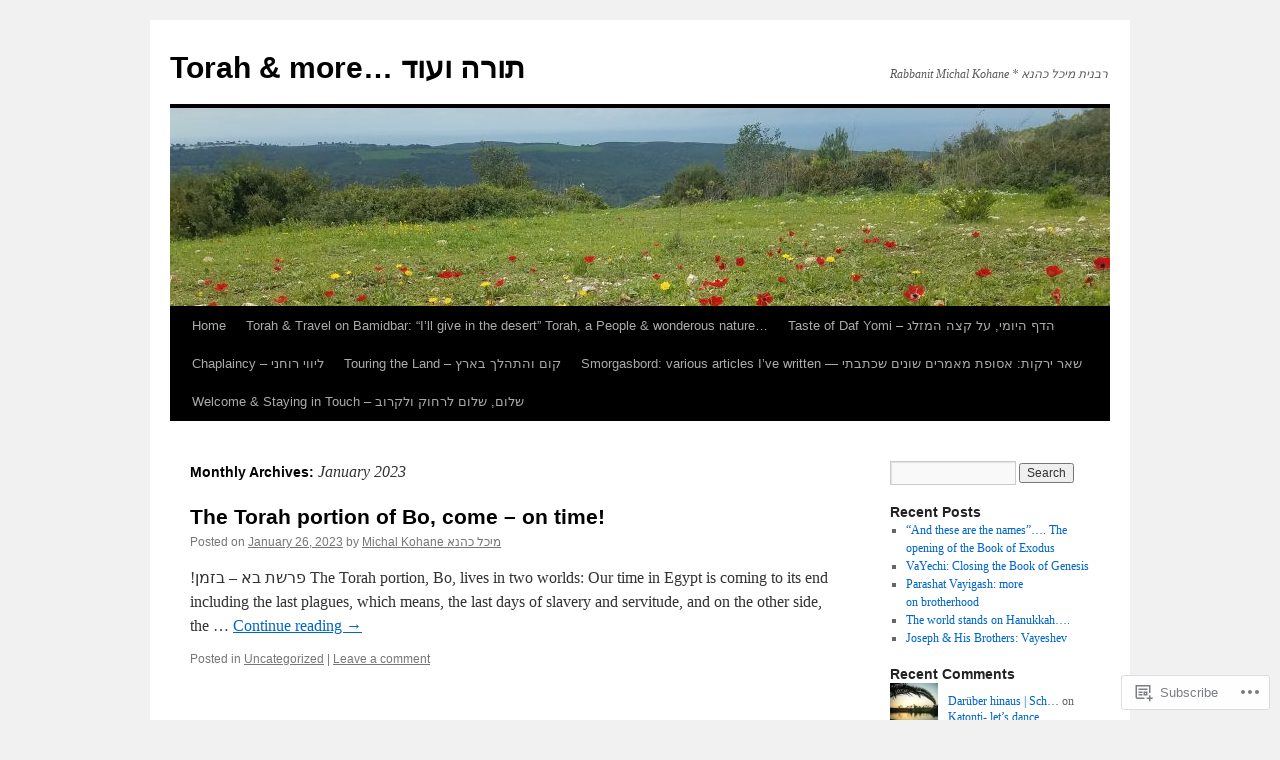

--- FILE ---
content_type: text/html; charset=UTF-8
request_url: https://miko284.com/2023/01/
body_size: 18258
content:
<!DOCTYPE html>
<html lang="en">
<head>
<meta charset="UTF-8" />
<title>
January | 2023 | Torah &amp; more&#8230; תורה ועוד</title>
<link rel="profile" href="https://gmpg.org/xfn/11" />
<link rel="stylesheet" type="text/css" media="all" href="https://s0.wp.com/wp-content/themes/pub/twentyten/style.css?m=1659017451i&amp;ver=20190507" />
<link rel="pingback" href="https://miko284.com/xmlrpc.php">
<meta name='robots' content='max-image-preview:large' />

<!-- Async WordPress.com Remote Login -->
<script id="wpcom_remote_login_js">
var wpcom_remote_login_extra_auth = '';
function wpcom_remote_login_remove_dom_node_id( element_id ) {
	var dom_node = document.getElementById( element_id );
	if ( dom_node ) { dom_node.parentNode.removeChild( dom_node ); }
}
function wpcom_remote_login_remove_dom_node_classes( class_name ) {
	var dom_nodes = document.querySelectorAll( '.' + class_name );
	for ( var i = 0; i < dom_nodes.length; i++ ) {
		dom_nodes[ i ].parentNode.removeChild( dom_nodes[ i ] );
	}
}
function wpcom_remote_login_final_cleanup() {
	wpcom_remote_login_remove_dom_node_classes( "wpcom_remote_login_msg" );
	wpcom_remote_login_remove_dom_node_id( "wpcom_remote_login_key" );
	wpcom_remote_login_remove_dom_node_id( "wpcom_remote_login_validate" );
	wpcom_remote_login_remove_dom_node_id( "wpcom_remote_login_js" );
	wpcom_remote_login_remove_dom_node_id( "wpcom_request_access_iframe" );
	wpcom_remote_login_remove_dom_node_id( "wpcom_request_access_styles" );
}

// Watch for messages back from the remote login
window.addEventListener( "message", function( e ) {
	if ( e.origin === "https://r-login.wordpress.com" ) {
		var data = {};
		try {
			data = JSON.parse( e.data );
		} catch( e ) {
			wpcom_remote_login_final_cleanup();
			return;
		}

		if ( data.msg === 'LOGIN' ) {
			// Clean up the login check iframe
			wpcom_remote_login_remove_dom_node_id( "wpcom_remote_login_key" );

			var id_regex = new RegExp( /^[0-9]+$/ );
			var token_regex = new RegExp( /^.*|.*|.*$/ );
			if (
				token_regex.test( data.token )
				&& id_regex.test( data.wpcomid )
			) {
				// We have everything we need to ask for a login
				var script = document.createElement( "script" );
				script.setAttribute( "id", "wpcom_remote_login_validate" );
				script.src = '/remote-login.php?wpcom_remote_login=validate'
					+ '&wpcomid=' + data.wpcomid
					+ '&token=' + encodeURIComponent( data.token )
					+ '&host=' + window.location.protocol
					+ '//' + window.location.hostname
					+ '&postid=3348'
					+ '&is_singular=';
				document.body.appendChild( script );
			}

			return;
		}

		// Safari ITP, not logged in, so redirect
		if ( data.msg === 'LOGIN-REDIRECT' ) {
			window.location = 'https://wordpress.com/log-in?redirect_to=' + window.location.href;
			return;
		}

		// Safari ITP, storage access failed, remove the request
		if ( data.msg === 'LOGIN-REMOVE' ) {
			var css_zap = 'html { -webkit-transition: margin-top 1s; transition: margin-top 1s; } /* 9001 */ html { margin-top: 0 !important; } * html body { margin-top: 0 !important; } @media screen and ( max-width: 782px ) { html { margin-top: 0 !important; } * html body { margin-top: 0 !important; } }';
			var style_zap = document.createElement( 'style' );
			style_zap.type = 'text/css';
			style_zap.appendChild( document.createTextNode( css_zap ) );
			document.body.appendChild( style_zap );

			var e = document.getElementById( 'wpcom_request_access_iframe' );
			e.parentNode.removeChild( e );

			document.cookie = 'wordpress_com_login_access=denied; path=/; max-age=31536000';

			return;
		}

		// Safari ITP
		if ( data.msg === 'REQUEST_ACCESS' ) {
			console.log( 'request access: safari' );

			// Check ITP iframe enable/disable knob
			if ( wpcom_remote_login_extra_auth !== 'safari_itp_iframe' ) {
				return;
			}

			// If we are in a "private window" there is no ITP.
			var private_window = false;
			try {
				var opendb = window.openDatabase( null, null, null, null );
			} catch( e ) {
				private_window = true;
			}

			if ( private_window ) {
				console.log( 'private window' );
				return;
			}

			var iframe = document.createElement( 'iframe' );
			iframe.id = 'wpcom_request_access_iframe';
			iframe.setAttribute( 'scrolling', 'no' );
			iframe.setAttribute( 'sandbox', 'allow-storage-access-by-user-activation allow-scripts allow-same-origin allow-top-navigation-by-user-activation' );
			iframe.src = 'https://r-login.wordpress.com/remote-login.php?wpcom_remote_login=request_access&origin=' + encodeURIComponent( data.origin ) + '&wpcomid=' + encodeURIComponent( data.wpcomid );

			var css = 'html { -webkit-transition: margin-top 1s; transition: margin-top 1s; } /* 9001 */ html { margin-top: 46px !important; } * html body { margin-top: 46px !important; } @media screen and ( max-width: 660px ) { html { margin-top: 71px !important; } * html body { margin-top: 71px !important; } #wpcom_request_access_iframe { display: block; height: 71px !important; } } #wpcom_request_access_iframe { border: 0px; height: 46px; position: fixed; top: 0; left: 0; width: 100%; min-width: 100%; z-index: 99999; background: #23282d; } ';

			var style = document.createElement( 'style' );
			style.type = 'text/css';
			style.id = 'wpcom_request_access_styles';
			style.appendChild( document.createTextNode( css ) );
			document.body.appendChild( style );

			document.body.appendChild( iframe );
		}

		if ( data.msg === 'DONE' ) {
			wpcom_remote_login_final_cleanup();
		}
	}
}, false );

// Inject the remote login iframe after the page has had a chance to load
// more critical resources
window.addEventListener( "DOMContentLoaded", function( e ) {
	var iframe = document.createElement( "iframe" );
	iframe.style.display = "none";
	iframe.setAttribute( "scrolling", "no" );
	iframe.setAttribute( "id", "wpcom_remote_login_key" );
	iframe.src = "https://r-login.wordpress.com/remote-login.php"
		+ "?wpcom_remote_login=key"
		+ "&origin=aHR0cHM6Ly9taWtvMjg0LmNvbQ%3D%3D"
		+ "&wpcomid=45079142"
		+ "&time=" + Math.floor( Date.now() / 1000 );
	document.body.appendChild( iframe );
}, false );
</script>
<link rel='dns-prefetch' href='//s0.wp.com' />
<link rel="alternate" type="application/rss+xml" title="Torah &amp; more... תורה ועוד &raquo; Feed" href="https://miko284.com/feed/" />
<link rel="alternate" type="application/rss+xml" title="Torah &amp; more... תורה ועוד &raquo; Comments Feed" href="https://miko284.com/comments/feed/" />
	<script type="text/javascript">
		/* <![CDATA[ */
		function addLoadEvent(func) {
			var oldonload = window.onload;
			if (typeof window.onload != 'function') {
				window.onload = func;
			} else {
				window.onload = function () {
					oldonload();
					func();
				}
			}
		}
		/* ]]> */
	</script>
	<style id='wp-emoji-styles-inline-css'>

	img.wp-smiley, img.emoji {
		display: inline !important;
		border: none !important;
		box-shadow: none !important;
		height: 1em !important;
		width: 1em !important;
		margin: 0 0.07em !important;
		vertical-align: -0.1em !important;
		background: none !important;
		padding: 0 !important;
	}
/*# sourceURL=wp-emoji-styles-inline-css */
</style>
<link crossorigin='anonymous' rel='stylesheet' id='all-css-2-1' href='/wp-content/plugins/gutenberg-core/v22.2.0/build/styles/block-library/style.css?m=1764855221i&cssminify=yes' type='text/css' media='all' />
<style id='wp-block-library-inline-css'>
.has-text-align-justify {
	text-align:justify;
}
.has-text-align-justify{text-align:justify;}

/*# sourceURL=wp-block-library-inline-css */
</style><style id='wp-block-paragraph-inline-css'>
.is-small-text{font-size:.875em}.is-regular-text{font-size:1em}.is-large-text{font-size:2.25em}.is-larger-text{font-size:3em}.has-drop-cap:not(:focus):first-letter{float:left;font-size:8.4em;font-style:normal;font-weight:100;line-height:.68;margin:.05em .1em 0 0;text-transform:uppercase}body.rtl .has-drop-cap:not(:focus):first-letter{float:none;margin-left:.1em}p.has-drop-cap.has-background{overflow:hidden}:root :where(p.has-background){padding:1.25em 2.375em}:where(p.has-text-color:not(.has-link-color)) a{color:inherit}p.has-text-align-left[style*="writing-mode:vertical-lr"],p.has-text-align-right[style*="writing-mode:vertical-rl"]{rotate:180deg}
/*# sourceURL=/wp-content/plugins/gutenberg-core/v22.2.0/build/styles/block-library/paragraph/style.css */
</style>
<style id='wp-block-table-inline-css'>
.wp-block-table{overflow-x:auto}.wp-block-table table{border-collapse:collapse;width:100%}.wp-block-table thead{border-bottom:3px solid}.wp-block-table tfoot{border-top:3px solid}.wp-block-table td,.wp-block-table th{border:1px solid;padding:.5em}.wp-block-table .has-fixed-layout{table-layout:fixed;width:100%}.wp-block-table .has-fixed-layout td,.wp-block-table .has-fixed-layout th{word-break:break-word}.wp-block-table.aligncenter,.wp-block-table.alignleft,.wp-block-table.alignright{display:table;width:auto}.wp-block-table.aligncenter td,.wp-block-table.aligncenter th,.wp-block-table.alignleft td,.wp-block-table.alignleft th,.wp-block-table.alignright td,.wp-block-table.alignright th{word-break:break-word}.wp-block-table .has-subtle-light-gray-background-color{background-color:#f3f4f5}.wp-block-table .has-subtle-pale-green-background-color{background-color:#e9fbe5}.wp-block-table .has-subtle-pale-blue-background-color{background-color:#e7f5fe}.wp-block-table .has-subtle-pale-pink-background-color{background-color:#fcf0ef}.wp-block-table.is-style-stripes{background-color:initial;border-collapse:inherit;border-spacing:0}.wp-block-table.is-style-stripes tbody tr:nth-child(odd){background-color:#f0f0f0}.wp-block-table.is-style-stripes.has-subtle-light-gray-background-color tbody tr:nth-child(odd){background-color:#f3f4f5}.wp-block-table.is-style-stripes.has-subtle-pale-green-background-color tbody tr:nth-child(odd){background-color:#e9fbe5}.wp-block-table.is-style-stripes.has-subtle-pale-blue-background-color tbody tr:nth-child(odd){background-color:#e7f5fe}.wp-block-table.is-style-stripes.has-subtle-pale-pink-background-color tbody tr:nth-child(odd){background-color:#fcf0ef}.wp-block-table.is-style-stripes td,.wp-block-table.is-style-stripes th{border-color:#0000}.wp-block-table.is-style-stripes{border-bottom:1px solid #f0f0f0}.wp-block-table .has-border-color td,.wp-block-table .has-border-color th,.wp-block-table .has-border-color tr,.wp-block-table .has-border-color>*{border-color:inherit}.wp-block-table table[style*=border-top-color] tr:first-child,.wp-block-table table[style*=border-top-color] tr:first-child td,.wp-block-table table[style*=border-top-color] tr:first-child th,.wp-block-table table[style*=border-top-color]>*,.wp-block-table table[style*=border-top-color]>* td,.wp-block-table table[style*=border-top-color]>* th{border-top-color:inherit}.wp-block-table table[style*=border-top-color] tr:not(:first-child){border-top-color:initial}.wp-block-table table[style*=border-right-color] td:last-child,.wp-block-table table[style*=border-right-color] th,.wp-block-table table[style*=border-right-color] tr,.wp-block-table table[style*=border-right-color]>*{border-right-color:inherit}.wp-block-table table[style*=border-bottom-color] tr:last-child,.wp-block-table table[style*=border-bottom-color] tr:last-child td,.wp-block-table table[style*=border-bottom-color] tr:last-child th,.wp-block-table table[style*=border-bottom-color]>*,.wp-block-table table[style*=border-bottom-color]>* td,.wp-block-table table[style*=border-bottom-color]>* th{border-bottom-color:inherit}.wp-block-table table[style*=border-bottom-color] tr:not(:last-child){border-bottom-color:initial}.wp-block-table table[style*=border-left-color] td:first-child,.wp-block-table table[style*=border-left-color] th,.wp-block-table table[style*=border-left-color] tr,.wp-block-table table[style*=border-left-color]>*{border-left-color:inherit}.wp-block-table table[style*=border-style] td,.wp-block-table table[style*=border-style] th,.wp-block-table table[style*=border-style] tr,.wp-block-table table[style*=border-style]>*{border-style:inherit}.wp-block-table table[style*=border-width] td,.wp-block-table table[style*=border-width] th,.wp-block-table table[style*=border-width] tr,.wp-block-table table[style*=border-width]>*{border-style:inherit;border-width:inherit}
/*# sourceURL=/wp-content/plugins/gutenberg-core/v22.2.0/build/styles/block-library/table/style.css */
</style>
<style id='wp-block-table-theme-inline-css'>
.wp-block-table{margin:0 0 1em}.wp-block-table td,.wp-block-table th{word-break:normal}.wp-block-table :where(figcaption){color:#555;font-size:13px;text-align:center}.is-dark-theme .wp-block-table :where(figcaption){color:#ffffffa6}
/*# sourceURL=/wp-content/plugins/gutenberg-core/v22.2.0/build/styles/block-library/table/theme.css */
</style>
<style id='global-styles-inline-css'>
:root{--wp--preset--aspect-ratio--square: 1;--wp--preset--aspect-ratio--4-3: 4/3;--wp--preset--aspect-ratio--3-4: 3/4;--wp--preset--aspect-ratio--3-2: 3/2;--wp--preset--aspect-ratio--2-3: 2/3;--wp--preset--aspect-ratio--16-9: 16/9;--wp--preset--aspect-ratio--9-16: 9/16;--wp--preset--color--black: #000;--wp--preset--color--cyan-bluish-gray: #abb8c3;--wp--preset--color--white: #fff;--wp--preset--color--pale-pink: #f78da7;--wp--preset--color--vivid-red: #cf2e2e;--wp--preset--color--luminous-vivid-orange: #ff6900;--wp--preset--color--luminous-vivid-amber: #fcb900;--wp--preset--color--light-green-cyan: #7bdcb5;--wp--preset--color--vivid-green-cyan: #00d084;--wp--preset--color--pale-cyan-blue: #8ed1fc;--wp--preset--color--vivid-cyan-blue: #0693e3;--wp--preset--color--vivid-purple: #9b51e0;--wp--preset--color--blue: #0066cc;--wp--preset--color--medium-gray: #666;--wp--preset--color--light-gray: #f1f1f1;--wp--preset--gradient--vivid-cyan-blue-to-vivid-purple: linear-gradient(135deg,rgb(6,147,227) 0%,rgb(155,81,224) 100%);--wp--preset--gradient--light-green-cyan-to-vivid-green-cyan: linear-gradient(135deg,rgb(122,220,180) 0%,rgb(0,208,130) 100%);--wp--preset--gradient--luminous-vivid-amber-to-luminous-vivid-orange: linear-gradient(135deg,rgb(252,185,0) 0%,rgb(255,105,0) 100%);--wp--preset--gradient--luminous-vivid-orange-to-vivid-red: linear-gradient(135deg,rgb(255,105,0) 0%,rgb(207,46,46) 100%);--wp--preset--gradient--very-light-gray-to-cyan-bluish-gray: linear-gradient(135deg,rgb(238,238,238) 0%,rgb(169,184,195) 100%);--wp--preset--gradient--cool-to-warm-spectrum: linear-gradient(135deg,rgb(74,234,220) 0%,rgb(151,120,209) 20%,rgb(207,42,186) 40%,rgb(238,44,130) 60%,rgb(251,105,98) 80%,rgb(254,248,76) 100%);--wp--preset--gradient--blush-light-purple: linear-gradient(135deg,rgb(255,206,236) 0%,rgb(152,150,240) 100%);--wp--preset--gradient--blush-bordeaux: linear-gradient(135deg,rgb(254,205,165) 0%,rgb(254,45,45) 50%,rgb(107,0,62) 100%);--wp--preset--gradient--luminous-dusk: linear-gradient(135deg,rgb(255,203,112) 0%,rgb(199,81,192) 50%,rgb(65,88,208) 100%);--wp--preset--gradient--pale-ocean: linear-gradient(135deg,rgb(255,245,203) 0%,rgb(182,227,212) 50%,rgb(51,167,181) 100%);--wp--preset--gradient--electric-grass: linear-gradient(135deg,rgb(202,248,128) 0%,rgb(113,206,126) 100%);--wp--preset--gradient--midnight: linear-gradient(135deg,rgb(2,3,129) 0%,rgb(40,116,252) 100%);--wp--preset--font-size--small: 13px;--wp--preset--font-size--medium: 20px;--wp--preset--font-size--large: 36px;--wp--preset--font-size--x-large: 42px;--wp--preset--font-family--albert-sans: 'Albert Sans', sans-serif;--wp--preset--font-family--alegreya: Alegreya, serif;--wp--preset--font-family--arvo: Arvo, serif;--wp--preset--font-family--bodoni-moda: 'Bodoni Moda', serif;--wp--preset--font-family--bricolage-grotesque: 'Bricolage Grotesque', sans-serif;--wp--preset--font-family--cabin: Cabin, sans-serif;--wp--preset--font-family--chivo: Chivo, sans-serif;--wp--preset--font-family--commissioner: Commissioner, sans-serif;--wp--preset--font-family--cormorant: Cormorant, serif;--wp--preset--font-family--courier-prime: 'Courier Prime', monospace;--wp--preset--font-family--crimson-pro: 'Crimson Pro', serif;--wp--preset--font-family--dm-mono: 'DM Mono', monospace;--wp--preset--font-family--dm-sans: 'DM Sans', sans-serif;--wp--preset--font-family--dm-serif-display: 'DM Serif Display', serif;--wp--preset--font-family--domine: Domine, serif;--wp--preset--font-family--eb-garamond: 'EB Garamond', serif;--wp--preset--font-family--epilogue: Epilogue, sans-serif;--wp--preset--font-family--fahkwang: Fahkwang, sans-serif;--wp--preset--font-family--figtree: Figtree, sans-serif;--wp--preset--font-family--fira-sans: 'Fira Sans', sans-serif;--wp--preset--font-family--fjalla-one: 'Fjalla One', sans-serif;--wp--preset--font-family--fraunces: Fraunces, serif;--wp--preset--font-family--gabarito: Gabarito, system-ui;--wp--preset--font-family--ibm-plex-mono: 'IBM Plex Mono', monospace;--wp--preset--font-family--ibm-plex-sans: 'IBM Plex Sans', sans-serif;--wp--preset--font-family--ibarra-real-nova: 'Ibarra Real Nova', serif;--wp--preset--font-family--instrument-serif: 'Instrument Serif', serif;--wp--preset--font-family--inter: Inter, sans-serif;--wp--preset--font-family--josefin-sans: 'Josefin Sans', sans-serif;--wp--preset--font-family--jost: Jost, sans-serif;--wp--preset--font-family--libre-baskerville: 'Libre Baskerville', serif;--wp--preset--font-family--libre-franklin: 'Libre Franklin', sans-serif;--wp--preset--font-family--literata: Literata, serif;--wp--preset--font-family--lora: Lora, serif;--wp--preset--font-family--merriweather: Merriweather, serif;--wp--preset--font-family--montserrat: Montserrat, sans-serif;--wp--preset--font-family--newsreader: Newsreader, serif;--wp--preset--font-family--noto-sans-mono: 'Noto Sans Mono', sans-serif;--wp--preset--font-family--nunito: Nunito, sans-serif;--wp--preset--font-family--open-sans: 'Open Sans', sans-serif;--wp--preset--font-family--overpass: Overpass, sans-serif;--wp--preset--font-family--pt-serif: 'PT Serif', serif;--wp--preset--font-family--petrona: Petrona, serif;--wp--preset--font-family--piazzolla: Piazzolla, serif;--wp--preset--font-family--playfair-display: 'Playfair Display', serif;--wp--preset--font-family--plus-jakarta-sans: 'Plus Jakarta Sans', sans-serif;--wp--preset--font-family--poppins: Poppins, sans-serif;--wp--preset--font-family--raleway: Raleway, sans-serif;--wp--preset--font-family--roboto: Roboto, sans-serif;--wp--preset--font-family--roboto-slab: 'Roboto Slab', serif;--wp--preset--font-family--rubik: Rubik, sans-serif;--wp--preset--font-family--rufina: Rufina, serif;--wp--preset--font-family--sora: Sora, sans-serif;--wp--preset--font-family--source-sans-3: 'Source Sans 3', sans-serif;--wp--preset--font-family--source-serif-4: 'Source Serif 4', serif;--wp--preset--font-family--space-mono: 'Space Mono', monospace;--wp--preset--font-family--syne: Syne, sans-serif;--wp--preset--font-family--texturina: Texturina, serif;--wp--preset--font-family--urbanist: Urbanist, sans-serif;--wp--preset--font-family--work-sans: 'Work Sans', sans-serif;--wp--preset--spacing--20: 0.44rem;--wp--preset--spacing--30: 0.67rem;--wp--preset--spacing--40: 1rem;--wp--preset--spacing--50: 1.5rem;--wp--preset--spacing--60: 2.25rem;--wp--preset--spacing--70: 3.38rem;--wp--preset--spacing--80: 5.06rem;--wp--preset--shadow--natural: 6px 6px 9px rgba(0, 0, 0, 0.2);--wp--preset--shadow--deep: 12px 12px 50px rgba(0, 0, 0, 0.4);--wp--preset--shadow--sharp: 6px 6px 0px rgba(0, 0, 0, 0.2);--wp--preset--shadow--outlined: 6px 6px 0px -3px rgb(255, 255, 255), 6px 6px rgb(0, 0, 0);--wp--preset--shadow--crisp: 6px 6px 0px rgb(0, 0, 0);}:where(.is-layout-flex){gap: 0.5em;}:where(.is-layout-grid){gap: 0.5em;}body .is-layout-flex{display: flex;}.is-layout-flex{flex-wrap: wrap;align-items: center;}.is-layout-flex > :is(*, div){margin: 0;}body .is-layout-grid{display: grid;}.is-layout-grid > :is(*, div){margin: 0;}:where(.wp-block-columns.is-layout-flex){gap: 2em;}:where(.wp-block-columns.is-layout-grid){gap: 2em;}:where(.wp-block-post-template.is-layout-flex){gap: 1.25em;}:where(.wp-block-post-template.is-layout-grid){gap: 1.25em;}.has-black-color{color: var(--wp--preset--color--black) !important;}.has-cyan-bluish-gray-color{color: var(--wp--preset--color--cyan-bluish-gray) !important;}.has-white-color{color: var(--wp--preset--color--white) !important;}.has-pale-pink-color{color: var(--wp--preset--color--pale-pink) !important;}.has-vivid-red-color{color: var(--wp--preset--color--vivid-red) !important;}.has-luminous-vivid-orange-color{color: var(--wp--preset--color--luminous-vivid-orange) !important;}.has-luminous-vivid-amber-color{color: var(--wp--preset--color--luminous-vivid-amber) !important;}.has-light-green-cyan-color{color: var(--wp--preset--color--light-green-cyan) !important;}.has-vivid-green-cyan-color{color: var(--wp--preset--color--vivid-green-cyan) !important;}.has-pale-cyan-blue-color{color: var(--wp--preset--color--pale-cyan-blue) !important;}.has-vivid-cyan-blue-color{color: var(--wp--preset--color--vivid-cyan-blue) !important;}.has-vivid-purple-color{color: var(--wp--preset--color--vivid-purple) !important;}.has-black-background-color{background-color: var(--wp--preset--color--black) !important;}.has-cyan-bluish-gray-background-color{background-color: var(--wp--preset--color--cyan-bluish-gray) !important;}.has-white-background-color{background-color: var(--wp--preset--color--white) !important;}.has-pale-pink-background-color{background-color: var(--wp--preset--color--pale-pink) !important;}.has-vivid-red-background-color{background-color: var(--wp--preset--color--vivid-red) !important;}.has-luminous-vivid-orange-background-color{background-color: var(--wp--preset--color--luminous-vivid-orange) !important;}.has-luminous-vivid-amber-background-color{background-color: var(--wp--preset--color--luminous-vivid-amber) !important;}.has-light-green-cyan-background-color{background-color: var(--wp--preset--color--light-green-cyan) !important;}.has-vivid-green-cyan-background-color{background-color: var(--wp--preset--color--vivid-green-cyan) !important;}.has-pale-cyan-blue-background-color{background-color: var(--wp--preset--color--pale-cyan-blue) !important;}.has-vivid-cyan-blue-background-color{background-color: var(--wp--preset--color--vivid-cyan-blue) !important;}.has-vivid-purple-background-color{background-color: var(--wp--preset--color--vivid-purple) !important;}.has-black-border-color{border-color: var(--wp--preset--color--black) !important;}.has-cyan-bluish-gray-border-color{border-color: var(--wp--preset--color--cyan-bluish-gray) !important;}.has-white-border-color{border-color: var(--wp--preset--color--white) !important;}.has-pale-pink-border-color{border-color: var(--wp--preset--color--pale-pink) !important;}.has-vivid-red-border-color{border-color: var(--wp--preset--color--vivid-red) !important;}.has-luminous-vivid-orange-border-color{border-color: var(--wp--preset--color--luminous-vivid-orange) !important;}.has-luminous-vivid-amber-border-color{border-color: var(--wp--preset--color--luminous-vivid-amber) !important;}.has-light-green-cyan-border-color{border-color: var(--wp--preset--color--light-green-cyan) !important;}.has-vivid-green-cyan-border-color{border-color: var(--wp--preset--color--vivid-green-cyan) !important;}.has-pale-cyan-blue-border-color{border-color: var(--wp--preset--color--pale-cyan-blue) !important;}.has-vivid-cyan-blue-border-color{border-color: var(--wp--preset--color--vivid-cyan-blue) !important;}.has-vivid-purple-border-color{border-color: var(--wp--preset--color--vivid-purple) !important;}.has-vivid-cyan-blue-to-vivid-purple-gradient-background{background: var(--wp--preset--gradient--vivid-cyan-blue-to-vivid-purple) !important;}.has-light-green-cyan-to-vivid-green-cyan-gradient-background{background: var(--wp--preset--gradient--light-green-cyan-to-vivid-green-cyan) !important;}.has-luminous-vivid-amber-to-luminous-vivid-orange-gradient-background{background: var(--wp--preset--gradient--luminous-vivid-amber-to-luminous-vivid-orange) !important;}.has-luminous-vivid-orange-to-vivid-red-gradient-background{background: var(--wp--preset--gradient--luminous-vivid-orange-to-vivid-red) !important;}.has-very-light-gray-to-cyan-bluish-gray-gradient-background{background: var(--wp--preset--gradient--very-light-gray-to-cyan-bluish-gray) !important;}.has-cool-to-warm-spectrum-gradient-background{background: var(--wp--preset--gradient--cool-to-warm-spectrum) !important;}.has-blush-light-purple-gradient-background{background: var(--wp--preset--gradient--blush-light-purple) !important;}.has-blush-bordeaux-gradient-background{background: var(--wp--preset--gradient--blush-bordeaux) !important;}.has-luminous-dusk-gradient-background{background: var(--wp--preset--gradient--luminous-dusk) !important;}.has-pale-ocean-gradient-background{background: var(--wp--preset--gradient--pale-ocean) !important;}.has-electric-grass-gradient-background{background: var(--wp--preset--gradient--electric-grass) !important;}.has-midnight-gradient-background{background: var(--wp--preset--gradient--midnight) !important;}.has-small-font-size{font-size: var(--wp--preset--font-size--small) !important;}.has-medium-font-size{font-size: var(--wp--preset--font-size--medium) !important;}.has-large-font-size{font-size: var(--wp--preset--font-size--large) !important;}.has-x-large-font-size{font-size: var(--wp--preset--font-size--x-large) !important;}.has-albert-sans-font-family{font-family: var(--wp--preset--font-family--albert-sans) !important;}.has-alegreya-font-family{font-family: var(--wp--preset--font-family--alegreya) !important;}.has-arvo-font-family{font-family: var(--wp--preset--font-family--arvo) !important;}.has-bodoni-moda-font-family{font-family: var(--wp--preset--font-family--bodoni-moda) !important;}.has-bricolage-grotesque-font-family{font-family: var(--wp--preset--font-family--bricolage-grotesque) !important;}.has-cabin-font-family{font-family: var(--wp--preset--font-family--cabin) !important;}.has-chivo-font-family{font-family: var(--wp--preset--font-family--chivo) !important;}.has-commissioner-font-family{font-family: var(--wp--preset--font-family--commissioner) !important;}.has-cormorant-font-family{font-family: var(--wp--preset--font-family--cormorant) !important;}.has-courier-prime-font-family{font-family: var(--wp--preset--font-family--courier-prime) !important;}.has-crimson-pro-font-family{font-family: var(--wp--preset--font-family--crimson-pro) !important;}.has-dm-mono-font-family{font-family: var(--wp--preset--font-family--dm-mono) !important;}.has-dm-sans-font-family{font-family: var(--wp--preset--font-family--dm-sans) !important;}.has-dm-serif-display-font-family{font-family: var(--wp--preset--font-family--dm-serif-display) !important;}.has-domine-font-family{font-family: var(--wp--preset--font-family--domine) !important;}.has-eb-garamond-font-family{font-family: var(--wp--preset--font-family--eb-garamond) !important;}.has-epilogue-font-family{font-family: var(--wp--preset--font-family--epilogue) !important;}.has-fahkwang-font-family{font-family: var(--wp--preset--font-family--fahkwang) !important;}.has-figtree-font-family{font-family: var(--wp--preset--font-family--figtree) !important;}.has-fira-sans-font-family{font-family: var(--wp--preset--font-family--fira-sans) !important;}.has-fjalla-one-font-family{font-family: var(--wp--preset--font-family--fjalla-one) !important;}.has-fraunces-font-family{font-family: var(--wp--preset--font-family--fraunces) !important;}.has-gabarito-font-family{font-family: var(--wp--preset--font-family--gabarito) !important;}.has-ibm-plex-mono-font-family{font-family: var(--wp--preset--font-family--ibm-plex-mono) !important;}.has-ibm-plex-sans-font-family{font-family: var(--wp--preset--font-family--ibm-plex-sans) !important;}.has-ibarra-real-nova-font-family{font-family: var(--wp--preset--font-family--ibarra-real-nova) !important;}.has-instrument-serif-font-family{font-family: var(--wp--preset--font-family--instrument-serif) !important;}.has-inter-font-family{font-family: var(--wp--preset--font-family--inter) !important;}.has-josefin-sans-font-family{font-family: var(--wp--preset--font-family--josefin-sans) !important;}.has-jost-font-family{font-family: var(--wp--preset--font-family--jost) !important;}.has-libre-baskerville-font-family{font-family: var(--wp--preset--font-family--libre-baskerville) !important;}.has-libre-franklin-font-family{font-family: var(--wp--preset--font-family--libre-franklin) !important;}.has-literata-font-family{font-family: var(--wp--preset--font-family--literata) !important;}.has-lora-font-family{font-family: var(--wp--preset--font-family--lora) !important;}.has-merriweather-font-family{font-family: var(--wp--preset--font-family--merriweather) !important;}.has-montserrat-font-family{font-family: var(--wp--preset--font-family--montserrat) !important;}.has-newsreader-font-family{font-family: var(--wp--preset--font-family--newsreader) !important;}.has-noto-sans-mono-font-family{font-family: var(--wp--preset--font-family--noto-sans-mono) !important;}.has-nunito-font-family{font-family: var(--wp--preset--font-family--nunito) !important;}.has-open-sans-font-family{font-family: var(--wp--preset--font-family--open-sans) !important;}.has-overpass-font-family{font-family: var(--wp--preset--font-family--overpass) !important;}.has-pt-serif-font-family{font-family: var(--wp--preset--font-family--pt-serif) !important;}.has-petrona-font-family{font-family: var(--wp--preset--font-family--petrona) !important;}.has-piazzolla-font-family{font-family: var(--wp--preset--font-family--piazzolla) !important;}.has-playfair-display-font-family{font-family: var(--wp--preset--font-family--playfair-display) !important;}.has-plus-jakarta-sans-font-family{font-family: var(--wp--preset--font-family--plus-jakarta-sans) !important;}.has-poppins-font-family{font-family: var(--wp--preset--font-family--poppins) !important;}.has-raleway-font-family{font-family: var(--wp--preset--font-family--raleway) !important;}.has-roboto-font-family{font-family: var(--wp--preset--font-family--roboto) !important;}.has-roboto-slab-font-family{font-family: var(--wp--preset--font-family--roboto-slab) !important;}.has-rubik-font-family{font-family: var(--wp--preset--font-family--rubik) !important;}.has-rufina-font-family{font-family: var(--wp--preset--font-family--rufina) !important;}.has-sora-font-family{font-family: var(--wp--preset--font-family--sora) !important;}.has-source-sans-3-font-family{font-family: var(--wp--preset--font-family--source-sans-3) !important;}.has-source-serif-4-font-family{font-family: var(--wp--preset--font-family--source-serif-4) !important;}.has-space-mono-font-family{font-family: var(--wp--preset--font-family--space-mono) !important;}.has-syne-font-family{font-family: var(--wp--preset--font-family--syne) !important;}.has-texturina-font-family{font-family: var(--wp--preset--font-family--texturina) !important;}.has-urbanist-font-family{font-family: var(--wp--preset--font-family--urbanist) !important;}.has-work-sans-font-family{font-family: var(--wp--preset--font-family--work-sans) !important;}
/*# sourceURL=global-styles-inline-css */
</style>

<style id='classic-theme-styles-inline-css'>
/*! This file is auto-generated */
.wp-block-button__link{color:#fff;background-color:#32373c;border-radius:9999px;box-shadow:none;text-decoration:none;padding:calc(.667em + 2px) calc(1.333em + 2px);font-size:1.125em}.wp-block-file__button{background:#32373c;color:#fff;text-decoration:none}
/*# sourceURL=/wp-includes/css/classic-themes.min.css */
</style>
<link crossorigin='anonymous' rel='stylesheet' id='all-css-4-1' href='/_static/??-eJyNj+sOgjAMhV/I0oBG8YfxWdioON0t65Dw9hZIvMSE+KdpT853doZDBB18Jp8x2r4znlEHZYO+M1ZFWRclsHHREiR6FDtsDeeXAziPlgrNvMGPINfDOyuR6C42eXI4ak1DlpzY1rAhCgNKxUTMINOZ3kG+Csg/3CJj7BXmQYRRVFwK/uedfwHzm2ulEkloJ2uH4vo416COAkiVJpvgvw642MakCT27U7mvy3pbVcfD7QlstJXp&cssminify=yes' type='text/css' media='all' />
<style id='jetpack-global-styles-frontend-style-inline-css'>
:root { --font-headings: unset; --font-base: unset; --font-headings-default: -apple-system,BlinkMacSystemFont,"Segoe UI",Roboto,Oxygen-Sans,Ubuntu,Cantarell,"Helvetica Neue",sans-serif; --font-base-default: -apple-system,BlinkMacSystemFont,"Segoe UI",Roboto,Oxygen-Sans,Ubuntu,Cantarell,"Helvetica Neue",sans-serif;}
/*# sourceURL=jetpack-global-styles-frontend-style-inline-css */
</style>
<link crossorigin='anonymous' rel='stylesheet' id='all-css-6-1' href='/wp-content/themes/h4/global.css?m=1420737423i&cssminify=yes' type='text/css' media='all' />
<script type="text/javascript" id="wpcom-actionbar-placeholder-js-extra">
/* <![CDATA[ */
var actionbardata = {"siteID":"45079142","postID":"0","siteURL":"https://miko284.com","xhrURL":"https://miko284.com/wp-admin/admin-ajax.php","nonce":"783c986058","isLoggedIn":"","statusMessage":"","subsEmailDefault":"instantly","proxyScriptUrl":"https://s0.wp.com/wp-content/js/wpcom-proxy-request.js?m=1513050504i&amp;ver=20211021","i18n":{"followedText":"New posts from this site will now appear in your \u003Ca href=\"https://wordpress.com/reader\"\u003EReader\u003C/a\u003E","foldBar":"Collapse this bar","unfoldBar":"Expand this bar","shortLinkCopied":"Shortlink copied to clipboard."}};
//# sourceURL=wpcom-actionbar-placeholder-js-extra
/* ]]> */
</script>
<script type="text/javascript" id="jetpack-mu-wpcom-settings-js-before">
/* <![CDATA[ */
var JETPACK_MU_WPCOM_SETTINGS = {"assetsUrl":"https://s0.wp.com/wp-content/mu-plugins/jetpack-mu-wpcom-plugin/sun/jetpack_vendor/automattic/jetpack-mu-wpcom/src/build/"};
//# sourceURL=jetpack-mu-wpcom-settings-js-before
/* ]]> */
</script>
<script crossorigin='anonymous' type='text/javascript'  src='/wp-content/js/rlt-proxy.js?m=1720530689i'></script>
<script type="text/javascript" id="rlt-proxy-js-after">
/* <![CDATA[ */
	rltInitialize( {"token":null,"iframeOrigins":["https:\/\/widgets.wp.com"]} );
//# sourceURL=rlt-proxy-js-after
/* ]]> */
</script>
<link rel="EditURI" type="application/rsd+xml" title="RSD" href="https://miko284.wordpress.com/xmlrpc.php?rsd" />
<meta name="generator" content="WordPress.com" />

<!-- Jetpack Open Graph Tags -->
<meta property="og:type" content="website" />
<meta property="og:title" content="January 2023 &#8211; Torah &amp; more&#8230; תורה ועוד" />
<meta property="og:site_name" content="Torah &amp; more... תורה ועוד" />
<meta property="og:image" content="https://miko284.com/wp-content/uploads/2022/05/d7a1d795d79bd795d7aa-2020-2.jpg?w=197" />
<meta property="og:image:width" content="200" />
<meta property="og:image:height" content="200" />
<meta property="og:image:alt" content="" />
<meta property="og:locale" content="en_US" />
<meta name="twitter:creator" content="@miko284" />
<meta name="twitter:site" content="@miko284" />

<!-- End Jetpack Open Graph Tags -->
<link rel='openid.server' href='https://miko284.com/?openidserver=1' />
<link rel='openid.delegate' href='https://miko284.com/' />
<link rel="search" type="application/opensearchdescription+xml" href="https://miko284.com/osd.xml" title="Torah &#38; more... תורה ועוד" />
<link rel="search" type="application/opensearchdescription+xml" href="https://s1.wp.com/opensearch.xml" title="WordPress.com" />
		<style type="text/css">
			.recentcomments a {
				display: inline !important;
				padding: 0 !important;
				margin: 0 !important;
			}

			table.recentcommentsavatartop img.avatar, table.recentcommentsavatarend img.avatar {
				border: 0px;
				margin: 0;
			}

			table.recentcommentsavatartop a, table.recentcommentsavatarend a {
				border: 0px !important;
				background-color: transparent !important;
			}

			td.recentcommentsavatarend, td.recentcommentsavatartop {
				padding: 0px 0px 1px 0px;
				margin: 0px;
			}

			td.recentcommentstextend {
				border: none !important;
				padding: 0px 0px 2px 10px;
			}

			.rtl td.recentcommentstextend {
				padding: 0px 10px 2px 0px;
			}

			td.recentcommentstexttop {
				border: none;
				padding: 0px 0px 0px 10px;
			}

			.rtl td.recentcommentstexttop {
				padding: 0px 10px 0px 0px;
			}
		</style>
		<meta name="description" content="4 posts published by Michal Kohane מיכל כהנא during January 2023" />
<link rel="icon" href="https://miko284.com/wp-content/uploads/2022/05/d7a1d795d79bd795d7aa-2020-2.jpg?w=32" sizes="32x32" />
<link rel="icon" href="https://miko284.com/wp-content/uploads/2022/05/d7a1d795d79bd795d7aa-2020-2.jpg?w=189" sizes="192x192" />
<link rel="apple-touch-icon" href="https://miko284.com/wp-content/uploads/2022/05/d7a1d795d79bd795d7aa-2020-2.jpg?w=177" />
<meta name="msapplication-TileImage" content="https://miko284.com/wp-content/uploads/2022/05/d7a1d795d79bd795d7aa-2020-2.jpg?w=237" />
</head>

<body class="archive date wp-theme-pubtwentyten customizer-styles-applied single-author jetpack-reblog-enabled">
<div id="wrapper" class="hfeed">
	<div id="header">
		<div id="masthead">
			<div id="branding" role="banner">
								<div id="site-title">
					<span>
						<a href="https://miko284.com/" title="Torah &amp; more&#8230; תורה ועוד" rel="home">Torah &amp; more&#8230; תורה ועוד</a>
					</span>
				</div>
				<div id="site-description">Rabbanit Michal Kohane * רבנית מיכל כהנא</div>

									<a class="home-link" href="https://miko284.com/" title="Torah &amp; more&#8230; תורה ועוד" rel="home">
						<img src="https://miko284.com/wp-content/uploads/2022/05/cropped-carmel.march-2020.jpg" width="940" height="198" alt="" />
					</a>
								</div><!-- #branding -->

			<div id="access" role="navigation">
								<div class="skip-link screen-reader-text"><a href="#content" title="Skip to content">Skip to content</a></div>
				<div class="menu"><ul>
<li ><a href="https://miko284.com/">Home</a></li><li class="page_item page-item-3512"><a href="https://miko284.com/torah-travel-on-bamidbar-ill-give-in-the-desert-torah-a-people-wonderous-nature/">Torah &amp; Travel on Bamidbar: &#8220;I&#8217;ll give in the desert&#8221; Torah, a People &amp; wonderous&nbsp;nature&#8230;</a></li>
<li class="page_item page-item-1802"><a href="https://miko284.com/taste-of-day-yomi-tractate-eruvin-beginning-%d7%9e%d7%a1%d7%9b%d7%aa-%d7%a2%d7%99%d7%a8%d7%95%d7%91%d7%99%d7%9f-%d7%94%d7%aa%d7%97%d7%9c%d7%94/">Taste of Daf Yomi &#8211; הדף היומי, על קצה&nbsp;המזלג</a></li>
<li class="page_item page-item-1895"><a href="https://miko284.com/my-blog-since-2013-about-mostly-torah-some-talmud-and-life/">Chaplaincy &#8211; ליווי&nbsp;רוחני</a></li>
<li class="page_item page-item-1909"><a href="https://miko284.com/rise-walk-through-the-land-%d7%a7%d7%95%d7%9d-%d7%95%d7%94%d7%aa%d7%94%d7%9c%d7%9a-%d7%91%d7%90%d7%a8%d7%a5/">Touring the Land &#8211; קום והתהלך&nbsp;בארץ</a></li>
<li class="page_item page-item-1898"><a href="https://miko284.com/yoga-more-%d7%99%d7%95%d7%92%d7%94-%d7%95%d7%a2%d7%95%d7%93/">Smorgasbord: various articles I&#8217;ve written &#8212; שאר ירקות: אסופת מאמרים שונים&nbsp;שכתבתי</a></li>
<li class="page_item page-item-1"><a href="https://miko284.com/about/">Welcome &amp; Staying in Touch &#8211; שלום, שלום לרחוק&nbsp;ולקרוב</a></li>
</ul></div>
			</div><!-- #access -->
		</div><!-- #masthead -->
	</div><!-- #header -->

	<div id="main">

		<div id="container">
			<div id="content" role="main">


			<h1 class="page-title">
			Monthly Archives: <span>January 2023</span>			</h1>





	
			<div id="post-3348" class="post-3348 post type-post status-publish format-standard hentry category-uncategorized">
			<h2 class="entry-title"><a href="https://miko284.com/2023/01/26/the-torah-portion-of-bo-come-on-time/" rel="bookmark">The Torah portion of Bo, come &#8211; on&nbsp;time!</a></h2>

			<div class="entry-meta">
				<span class="meta-prep meta-prep-author">Posted on</span> <a href="https://miko284.com/2023/01/26/the-torah-portion-of-bo-come-on-time/" title="11:58 am" rel="bookmark"><span class="entry-date">January 26, 2023</span></a> <span class="meta-sep">by</span> <span class="author vcard"><a class="url fn n" href="https://miko284.com/author/miko284/" title="View all posts by Michal Kohane מיכל כהנא">Michal Kohane מיכל כהנא</a></span>			</div><!-- .entry-meta -->

					<div class="entry-summary">
				<p>!פרשת בא – בזמן The Torah portion, Bo, lives in two worlds: Our time in Egypt is coming to its end including the last plagues, which means, the last days of slavery and servitude, and on the other side, the &hellip; <a href="https://miko284.com/2023/01/26/the-torah-portion-of-bo-come-on-time/">Continue reading <span class="meta-nav">&rarr;</span></a></p>
			</div><!-- .entry-summary -->
	
			<div class="entry-utility">
													<span class="cat-links">
						<span class="entry-utility-prep entry-utility-prep-cat-links">Posted in</span> <a href="https://miko284.com/category/uncategorized/" rel="category tag">Uncategorized</a>					</span>
					<span class="meta-sep">|</span>
				
				
				<span class="comments-link"><a href="https://miko284.com/2023/01/26/the-torah-portion-of-bo-come-on-time/#respond">Leave a comment</a></span>

							</div><!-- .entry-utility -->
		</div><!-- #post-3348 -->

		
	

	
			<div id="post-3337" class="post-3337 post type-post status-publish format-standard hentry category-uncategorized">
			<h2 class="entry-title"><a href="https://miko284.com/2023/01/19/the-torah-portion-of-vaera-i-do-not-know-hashem-and-will-not-send-the-israelites-either/" rel="bookmark">The Torah portion of Va&#8217;era: &#8220;I do not know Hashem, and will not send the Israelites either&#8221;&#8230;</a></h2>

			<div class="entry-meta">
				<span class="meta-prep meta-prep-author">Posted on</span> <a href="https://miko284.com/2023/01/19/the-torah-portion-of-vaera-i-do-not-know-hashem-and-will-not-send-the-israelites-either/" title="5:25 am" rel="bookmark"><span class="entry-date">January 19, 2023</span></a> <span class="meta-sep">by</span> <span class="author vcard"><a class="url fn n" href="https://miko284.com/author/miko284/" title="View all posts by Michal Kohane מיכל כהנא">Michal Kohane מיכל כהנא</a></span>			</div><!-- .entry-meta -->

					<div class="entry-summary">
				<p>פרשת וארא: &#8220;לא ידעתי את ה&#8217;, וגם את ישראל לא אשלח&#8221;&#8230; This is it, it&#8217;s time!! After many generations in exile, slavery, suffering, hard work, torture and bondage, Gd is going to take the Children of Israel out of Egypt, &hellip; <a href="https://miko284.com/2023/01/19/the-torah-portion-of-vaera-i-do-not-know-hashem-and-will-not-send-the-israelites-either/">Continue reading <span class="meta-nav">&rarr;</span></a></p>
			</div><!-- .entry-summary -->
	
			<div class="entry-utility">
													<span class="cat-links">
						<span class="entry-utility-prep entry-utility-prep-cat-links">Posted in</span> <a href="https://miko284.com/category/uncategorized/" rel="category tag">Uncategorized</a>					</span>
					<span class="meta-sep">|</span>
				
				
				<span class="comments-link"><a href="https://miko284.com/2023/01/19/the-torah-portion-of-vaera-i-do-not-know-hashem-and-will-not-send-the-israelites-either/#respond">Leave a comment</a></span>

							</div><!-- .entry-utility -->
		</div><!-- #post-3337 -->

		
	

	
			<div id="post-3329" class="post-3329 post type-post status-publish format-standard hentry category-uncategorized">
			<h2 class="entry-title"><a href="https://miko284.com/2023/01/12/shabbat-in-egypt-the-torah-portion-the-opening-of-the-book-of-exodus/" rel="bookmark">Shabbat in Egypt? &#8211; the Torah portion (&amp; the opening of the Book) of&nbsp;Exodus</a></h2>

			<div class="entry-meta">
				<span class="meta-prep meta-prep-author">Posted on</span> <a href="https://miko284.com/2023/01/12/shabbat-in-egypt-the-torah-portion-the-opening-of-the-book-of-exodus/" title="11:17 am" rel="bookmark"><span class="entry-date">January 12, 2023</span></a> <span class="meta-sep">by</span> <span class="author vcard"><a class="url fn n" href="https://miko284.com/author/miko284/" title="View all posts by Michal Kohane מיכל כהנא">Michal Kohane מיכל כהנא</a></span>			</div><!-- .entry-meta -->

					<div class="entry-summary">
				<p>שבת במצרים?? Once upon a time, when we were young (I mean, the kids), there was no internet with movies, and we didn&#8217;t have an antenna to catch exciting channels, just a small television &#8220;box&#8221;, with a big “belly” and &hellip; <a href="https://miko284.com/2023/01/12/shabbat-in-egypt-the-torah-portion-the-opening-of-the-book-of-exodus/">Continue reading <span class="meta-nav">&rarr;</span></a></p>
			</div><!-- .entry-summary -->
	
			<div class="entry-utility">
													<span class="cat-links">
						<span class="entry-utility-prep entry-utility-prep-cat-links">Posted in</span> <a href="https://miko284.com/category/uncategorized/" rel="category tag">Uncategorized</a>					</span>
					<span class="meta-sep">|</span>
				
				
				<span class="comments-link"><a href="https://miko284.com/2023/01/12/shabbat-in-egypt-the-torah-portion-the-opening-of-the-book-of-exodus/#comments">1 Comment</a></span>

							</div><!-- .entry-utility -->
		</div><!-- #post-3329 -->

		
	

	
			<div id="post-3324" class="post-3324 post type-post status-publish format-standard hentry category-uncategorized">
			<h2 class="entry-title"><a href="https://miko284.com/2023/01/05/the-torah-portion-of-vayechi-on-the-seem-line/" rel="bookmark">The Torah portion of Vayechi &#8211; on the seem-line&#8230;</a></h2>

			<div class="entry-meta">
				<span class="meta-prep meta-prep-author">Posted on</span> <a href="https://miko284.com/2023/01/05/the-torah-portion-of-vayechi-on-the-seem-line/" title="9:21 am" rel="bookmark"><span class="entry-date">January 5, 2023</span></a> <span class="meta-sep">by</span> <span class="author vcard"><a class="url fn n" href="https://miko284.com/author/miko284/" title="View all posts by Michal Kohane מיכל כהנא">Michal Kohane מיכל כהנא</a></span>			</div><!-- .entry-meta -->

					<div class="entry-summary">
				<p>פרשת ויחי – על קו התפר Why does the book of Genesis end here? Why is there a division into books at all? Why don&#8217;t we have a &#8220;Torah&#8221;, one book from the beginning till &#8220;before the eyes of all &hellip; <a href="https://miko284.com/2023/01/05/the-torah-portion-of-vayechi-on-the-seem-line/">Continue reading <span class="meta-nav">&rarr;</span></a></p>
			</div><!-- .entry-summary -->
	
			<div class="entry-utility">
													<span class="cat-links">
						<span class="entry-utility-prep entry-utility-prep-cat-links">Posted in</span> <a href="https://miko284.com/category/uncategorized/" rel="category tag">Uncategorized</a>					</span>
					<span class="meta-sep">|</span>
				
				
				<span class="comments-link"><a href="https://miko284.com/2023/01/05/the-torah-portion-of-vayechi-on-the-seem-line/#respond">Leave a comment</a></span>

							</div><!-- .entry-utility -->
		</div><!-- #post-3324 -->

		
	


			</div><!-- #content -->
		</div><!-- #container -->


		<div id="primary" class="widget-area" role="complementary">
						<ul class="xoxo">

<li id="search-2" class="widget-container widget_search"><form role="search" method="get" id="searchform" class="searchform" action="https://miko284.com/">
				<div>
					<label class="screen-reader-text" for="s">Search for:</label>
					<input type="text" value="" name="s" id="s" />
					<input type="submit" id="searchsubmit" value="Search" />
				</div>
			</form></li>
		<li id="recent-posts-2" class="widget-container widget_recent_entries">
		<h3 class="widget-title">Recent Posts</h3>
		<ul>
											<li>
					<a href="https://miko284.com/2026/01/08/and-these-are-the-names-the-opening-of-the-book-of-exodus/">&#8220;And these are the names&#8221;&#8230;. The opening of the Book of&nbsp;Exodus</a>
									</li>
											<li>
					<a href="https://miko284.com/2026/01/01/vayechi-closing-the-book-of-genesis/">VaYechi: Closing the Book of&nbsp;Genesis</a>
									</li>
											<li>
					<a href="https://miko284.com/2025/12/25/parashat-vayigash-guests-for-hanukkah/">Parashat Vayigash: more on&nbsp;brotherhood</a>
									</li>
											<li>
					<a href="https://miko284.com/2025/12/18/the-world-stands-on-hanukkah/">The world stands on Hanukkah&#8230;.</a>
									</li>
											<li>
					<a href="https://miko284.com/2025/12/11/joseph-his-brothers-vayeshev/">Joseph &amp; His Brothers:&nbsp;Vayeshev</a>
									</li>
					</ul>

		</li><li id="recent-comments-2" class="widget-container widget_recent_comments"><h3 class="widget-title">Recent Comments</h3>				<table class="recentcommentsavatar" cellspacing="0" cellpadding="0" border="0">
					<tr><td title="Darüber hinaus | Schreibschaukel" class="recentcommentsavatartop" style="height:48px; width:48px;"><a href="https://schreibschaukel.wordpress.com/2025/11/15/daruber-hinaus/" rel="nofollow"><img referrerpolicy="no-referrer" alt='Unknown&#039;s avatar' src='https://schreibschaukel.files.wordpress.com/2024/01/cropped-pikiwiki_israel_49342_geography_of_israel.jpeg?w=48' srcset='https://schreibschaukel.files.wordpress.com/2024/01/cropped-pikiwiki_israel_49342_geography_of_israel.jpeg?w=48 1x, https://schreibschaukel.files.wordpress.com/2024/01/cropped-pikiwiki_israel_49342_geography_of_israel.jpeg?w=72 1.5x, https://schreibschaukel.files.wordpress.com/2024/01/cropped-pikiwiki_israel_49342_geography_of_israel.jpeg?w=96 2x, https://schreibschaukel.files.wordpress.com/2024/01/cropped-pikiwiki_israel_49342_geography_of_israel.jpeg?w=144 3x, https://schreibschaukel.files.wordpress.com/2024/01/cropped-pikiwiki_israel_49342_geography_of_israel.jpeg?w=192 4x' class='avatar avatar-48' height='48' width='48' loading='lazy' decoding='async' /></a></td><td class="recentcommentstexttop" style=""><a href="https://schreibschaukel.wordpress.com/2025/11/15/daruber-hinaus/" rel="nofollow">Darüber hinaus | Sch&hellip;</a> on <a href="https://miko284.com/2016/12/13/katonti-lets-dance-again/comment-page-1/#comment-10397">Katonti- let&#8217;s dance&hellip;</a></td></tr><tr><td title="Michal Kohane מיכל כהנא" class="recentcommentsavatarend" style="height:48px; width:48px;"><a href="https://miko284.wordpress.com" rel="nofollow"><img referrerpolicy="no-referrer" alt='Michal Kohane מיכל כהנא&#039;s avatar' src='https://1.gravatar.com/avatar/443848684aee843534b2ac9153c81eea5361c4e678d7509174e6d90ec8d3db73?s=48&#038;d=identicon&#038;r=G' srcset='https://1.gravatar.com/avatar/443848684aee843534b2ac9153c81eea5361c4e678d7509174e6d90ec8d3db73?s=48&#038;d=identicon&#038;r=G 1x, https://1.gravatar.com/avatar/443848684aee843534b2ac9153c81eea5361c4e678d7509174e6d90ec8d3db73?s=72&#038;d=identicon&#038;r=G 1.5x, https://1.gravatar.com/avatar/443848684aee843534b2ac9153c81eea5361c4e678d7509174e6d90ec8d3db73?s=96&#038;d=identicon&#038;r=G 2x, https://1.gravatar.com/avatar/443848684aee843534b2ac9153c81eea5361c4e678d7509174e6d90ec8d3db73?s=144&#038;d=identicon&#038;r=G 3x, https://1.gravatar.com/avatar/443848684aee843534b2ac9153c81eea5361c4e678d7509174e6d90ec8d3db73?s=192&#038;d=identicon&#038;r=G 4x' class='avatar avatar-48' height='48' width='48' loading='lazy' decoding='async' /></a></td><td class="recentcommentstextend" style=""><a href="https://miko284.wordpress.com" rel="nofollow">Michal Kohane מיכל כ&hellip;</a> on <a href="https://miko284.com/2025/10/01/%d7%b4for-with-your-is-forgiveness%d7%b4-reflections-for-yom-kippur-5786/comment-page-1/#comment-10393">״For with You is forgiveness״&hellip;</a></td></tr><tr><td title="קרה אהרן" class="recentcommentsavatarend" style="height:48px; width:48px;"><a href="https://pianokara.com" rel="nofollow"><img referrerpolicy="no-referrer" alt='קרה אהרן&#039;s avatar' src='https://1.gravatar.com/avatar/7bc040372f7f310d39a6cb15fde71d1e09511f60ce110d97eaa324ec6df63074?s=48&#038;d=identicon&#038;r=G' srcset='https://1.gravatar.com/avatar/7bc040372f7f310d39a6cb15fde71d1e09511f60ce110d97eaa324ec6df63074?s=48&#038;d=identicon&#038;r=G 1x, https://1.gravatar.com/avatar/7bc040372f7f310d39a6cb15fde71d1e09511f60ce110d97eaa324ec6df63074?s=72&#038;d=identicon&#038;r=G 1.5x, https://1.gravatar.com/avatar/7bc040372f7f310d39a6cb15fde71d1e09511f60ce110d97eaa324ec6df63074?s=96&#038;d=identicon&#038;r=G 2x, https://1.gravatar.com/avatar/7bc040372f7f310d39a6cb15fde71d1e09511f60ce110d97eaa324ec6df63074?s=144&#038;d=identicon&#038;r=G 3x, https://1.gravatar.com/avatar/7bc040372f7f310d39a6cb15fde71d1e09511f60ce110d97eaa324ec6df63074?s=192&#038;d=identicon&#038;r=G 4x' class='avatar avatar-48' height='48' width='48' loading='lazy' decoding='async' /></a></td><td class="recentcommentstextend" style=""><a href="https://pianokara.com" rel="nofollow">קרה אהרן</a> on <a href="https://miko284.com/2025/10/01/%d7%b4for-with-your-is-forgiveness%d7%b4-reflections-for-yom-kippur-5786/comment-page-1/#comment-10392">״For with You is forgiveness״&hellip;</a></td></tr><tr><td title="קרה אהרן" class="recentcommentsavatarend" style="height:48px; width:48px;"><a href="https://pianokara.com" rel="nofollow"><img referrerpolicy="no-referrer" alt='קרה אהרן&#039;s avatar' src='https://1.gravatar.com/avatar/7bc040372f7f310d39a6cb15fde71d1e09511f60ce110d97eaa324ec6df63074?s=48&#038;d=identicon&#038;r=G' srcset='https://1.gravatar.com/avatar/7bc040372f7f310d39a6cb15fde71d1e09511f60ce110d97eaa324ec6df63074?s=48&#038;d=identicon&#038;r=G 1x, https://1.gravatar.com/avatar/7bc040372f7f310d39a6cb15fde71d1e09511f60ce110d97eaa324ec6df63074?s=72&#038;d=identicon&#038;r=G 1.5x, https://1.gravatar.com/avatar/7bc040372f7f310d39a6cb15fde71d1e09511f60ce110d97eaa324ec6df63074?s=96&#038;d=identicon&#038;r=G 2x, https://1.gravatar.com/avatar/7bc040372f7f310d39a6cb15fde71d1e09511f60ce110d97eaa324ec6df63074?s=144&#038;d=identicon&#038;r=G 3x, https://1.gravatar.com/avatar/7bc040372f7f310d39a6cb15fde71d1e09511f60ce110d97eaa324ec6df63074?s=192&#038;d=identicon&#038;r=G 4x' class='avatar avatar-48' height='48' width='48' loading='lazy' decoding='async' /></a></td><td class="recentcommentstextend" style=""><a href="https://pianokara.com" rel="nofollow">קרה אהרן</a> on <a href="https://miko284.com/2025/09/11/and-it-shall-be-when-you-come-into-the-land-today-ki-tavo/comment-page-1/#comment-10388">&#8220;And it shall be when yo&hellip;</a></td></tr><tr><td title="Michal Kohane מיכל כהנא" class="recentcommentsavatarend" style="height:48px; width:48px;"><a href="https://miko284.wordpress.com" rel="nofollow"><img referrerpolicy="no-referrer" alt='Michal Kohane מיכל כהנא&#039;s avatar' src='https://1.gravatar.com/avatar/443848684aee843534b2ac9153c81eea5361c4e678d7509174e6d90ec8d3db73?s=48&#038;d=identicon&#038;r=G' srcset='https://1.gravatar.com/avatar/443848684aee843534b2ac9153c81eea5361c4e678d7509174e6d90ec8d3db73?s=48&#038;d=identicon&#038;r=G 1x, https://1.gravatar.com/avatar/443848684aee843534b2ac9153c81eea5361c4e678d7509174e6d90ec8d3db73?s=72&#038;d=identicon&#038;r=G 1.5x, https://1.gravatar.com/avatar/443848684aee843534b2ac9153c81eea5361c4e678d7509174e6d90ec8d3db73?s=96&#038;d=identicon&#038;r=G 2x, https://1.gravatar.com/avatar/443848684aee843534b2ac9153c81eea5361c4e678d7509174e6d90ec8d3db73?s=144&#038;d=identicon&#038;r=G 3x, https://1.gravatar.com/avatar/443848684aee843534b2ac9153c81eea5361c4e678d7509174e6d90ec8d3db73?s=192&#038;d=identicon&#038;r=G 4x' class='avatar avatar-48' height='48' width='48' loading='lazy' decoding='async' /></a></td><td class="recentcommentstextend" style=""><a href="https://miko284.wordpress.com" rel="nofollow">Michal Kohane מיכל כ&hellip;</a> on <a href="https://miko284.com/2025/09/11/and-it-shall-be-when-you-come-into-the-land-today-ki-tavo/comment-page-1/#comment-10387">&#8220;And it shall be when yo&hellip;</a></td></tr>				</table>
				</li><li id="archives-2" class="widget-container widget_archive"><h3 class="widget-title">Archives</h3>
			<ul>
					<li><a href='https://miko284.com/2026/01/'>January 2026</a></li>
	<li><a href='https://miko284.com/2025/12/'>December 2025</a></li>
	<li><a href='https://miko284.com/2025/11/'>November 2025</a></li>
	<li><a href='https://miko284.com/2025/10/'>October 2025</a></li>
	<li><a href='https://miko284.com/2025/09/'>September 2025</a></li>
	<li><a href='https://miko284.com/2025/08/'>August 2025</a></li>
	<li><a href='https://miko284.com/2025/07/'>July 2025</a></li>
	<li><a href='https://miko284.com/2025/06/'>June 2025</a></li>
	<li><a href='https://miko284.com/2025/05/'>May 2025</a></li>
	<li><a href='https://miko284.com/2025/04/'>April 2025</a></li>
	<li><a href='https://miko284.com/2025/03/'>March 2025</a></li>
	<li><a href='https://miko284.com/2025/02/'>February 2025</a></li>
	<li><a href='https://miko284.com/2025/01/'>January 2025</a></li>
	<li><a href='https://miko284.com/2024/12/'>December 2024</a></li>
	<li><a href='https://miko284.com/2024/11/'>November 2024</a></li>
	<li><a href='https://miko284.com/2024/10/'>October 2024</a></li>
	<li><a href='https://miko284.com/2024/09/'>September 2024</a></li>
	<li><a href='https://miko284.com/2024/08/'>August 2024</a></li>
	<li><a href='https://miko284.com/2024/07/'>July 2024</a></li>
	<li><a href='https://miko284.com/2024/06/'>June 2024</a></li>
	<li><a href='https://miko284.com/2024/05/'>May 2024</a></li>
	<li><a href='https://miko284.com/2024/04/'>April 2024</a></li>
	<li><a href='https://miko284.com/2024/03/'>March 2024</a></li>
	<li><a href='https://miko284.com/2024/02/'>February 2024</a></li>
	<li><a href='https://miko284.com/2024/01/'>January 2024</a></li>
	<li><a href='https://miko284.com/2023/12/'>December 2023</a></li>
	<li><a href='https://miko284.com/2023/11/'>November 2023</a></li>
	<li><a href='https://miko284.com/2023/10/'>October 2023</a></li>
	<li><a href='https://miko284.com/2023/09/'>September 2023</a></li>
	<li><a href='https://miko284.com/2023/08/'>August 2023</a></li>
	<li><a href='https://miko284.com/2023/07/'>July 2023</a></li>
	<li><a href='https://miko284.com/2023/06/'>June 2023</a></li>
	<li><a href='https://miko284.com/2023/05/'>May 2023</a></li>
	<li><a href='https://miko284.com/2023/04/'>April 2023</a></li>
	<li><a href='https://miko284.com/2023/03/'>March 2023</a></li>
	<li><a href='https://miko284.com/2023/02/'>February 2023</a></li>
	<li><a href='https://miko284.com/2023/01/' aria-current="page">January 2023</a></li>
	<li><a href='https://miko284.com/2022/12/'>December 2022</a></li>
	<li><a href='https://miko284.com/2022/11/'>November 2022</a></li>
	<li><a href='https://miko284.com/2022/10/'>October 2022</a></li>
	<li><a href='https://miko284.com/2022/09/'>September 2022</a></li>
	<li><a href='https://miko284.com/2022/08/'>August 2022</a></li>
	<li><a href='https://miko284.com/2022/07/'>July 2022</a></li>
	<li><a href='https://miko284.com/2022/06/'>June 2022</a></li>
	<li><a href='https://miko284.com/2022/05/'>May 2022</a></li>
	<li><a href='https://miko284.com/2022/04/'>April 2022</a></li>
	<li><a href='https://miko284.com/2022/03/'>March 2022</a></li>
	<li><a href='https://miko284.com/2022/02/'>February 2022</a></li>
	<li><a href='https://miko284.com/2022/01/'>January 2022</a></li>
	<li><a href='https://miko284.com/2021/12/'>December 2021</a></li>
	<li><a href='https://miko284.com/2021/11/'>November 2021</a></li>
	<li><a href='https://miko284.com/2021/10/'>October 2021</a></li>
	<li><a href='https://miko284.com/2021/09/'>September 2021</a></li>
	<li><a href='https://miko284.com/2021/08/'>August 2021</a></li>
	<li><a href='https://miko284.com/2021/07/'>July 2021</a></li>
	<li><a href='https://miko284.com/2021/06/'>June 2021</a></li>
	<li><a href='https://miko284.com/2021/05/'>May 2021</a></li>
	<li><a href='https://miko284.com/2021/04/'>April 2021</a></li>
	<li><a href='https://miko284.com/2021/03/'>March 2021</a></li>
	<li><a href='https://miko284.com/2021/02/'>February 2021</a></li>
	<li><a href='https://miko284.com/2021/01/'>January 2021</a></li>
	<li><a href='https://miko284.com/2020/12/'>December 2020</a></li>
	<li><a href='https://miko284.com/2020/11/'>November 2020</a></li>
	<li><a href='https://miko284.com/2020/10/'>October 2020</a></li>
	<li><a href='https://miko284.com/2020/09/'>September 2020</a></li>
	<li><a href='https://miko284.com/2020/08/'>August 2020</a></li>
	<li><a href='https://miko284.com/2020/07/'>July 2020</a></li>
	<li><a href='https://miko284.com/2020/06/'>June 2020</a></li>
	<li><a href='https://miko284.com/2020/05/'>May 2020</a></li>
	<li><a href='https://miko284.com/2020/04/'>April 2020</a></li>
	<li><a href='https://miko284.com/2020/03/'>March 2020</a></li>
	<li><a href='https://miko284.com/2020/02/'>February 2020</a></li>
	<li><a href='https://miko284.com/2020/01/'>January 2020</a></li>
	<li><a href='https://miko284.com/2019/12/'>December 2019</a></li>
	<li><a href='https://miko284.com/2019/11/'>November 2019</a></li>
	<li><a href='https://miko284.com/2019/10/'>October 2019</a></li>
	<li><a href='https://miko284.com/2019/09/'>September 2019</a></li>
	<li><a href='https://miko284.com/2019/08/'>August 2019</a></li>
	<li><a href='https://miko284.com/2019/07/'>July 2019</a></li>
	<li><a href='https://miko284.com/2019/06/'>June 2019</a></li>
	<li><a href='https://miko284.com/2019/05/'>May 2019</a></li>
	<li><a href='https://miko284.com/2019/04/'>April 2019</a></li>
	<li><a href='https://miko284.com/2019/03/'>March 2019</a></li>
	<li><a href='https://miko284.com/2019/02/'>February 2019</a></li>
	<li><a href='https://miko284.com/2019/01/'>January 2019</a></li>
	<li><a href='https://miko284.com/2018/12/'>December 2018</a></li>
	<li><a href='https://miko284.com/2018/11/'>November 2018</a></li>
	<li><a href='https://miko284.com/2018/10/'>October 2018</a></li>
	<li><a href='https://miko284.com/2018/09/'>September 2018</a></li>
	<li><a href='https://miko284.com/2018/08/'>August 2018</a></li>
	<li><a href='https://miko284.com/2018/07/'>July 2018</a></li>
	<li><a href='https://miko284.com/2018/06/'>June 2018</a></li>
	<li><a href='https://miko284.com/2018/05/'>May 2018</a></li>
	<li><a href='https://miko284.com/2018/04/'>April 2018</a></li>
	<li><a href='https://miko284.com/2018/03/'>March 2018</a></li>
	<li><a href='https://miko284.com/2018/02/'>February 2018</a></li>
	<li><a href='https://miko284.com/2018/01/'>January 2018</a></li>
	<li><a href='https://miko284.com/2017/12/'>December 2017</a></li>
	<li><a href='https://miko284.com/2017/11/'>November 2017</a></li>
	<li><a href='https://miko284.com/2017/10/'>October 2017</a></li>
	<li><a href='https://miko284.com/2017/09/'>September 2017</a></li>
	<li><a href='https://miko284.com/2017/08/'>August 2017</a></li>
	<li><a href='https://miko284.com/2017/07/'>July 2017</a></li>
	<li><a href='https://miko284.com/2017/06/'>June 2017</a></li>
	<li><a href='https://miko284.com/2017/05/'>May 2017</a></li>
	<li><a href='https://miko284.com/2017/04/'>April 2017</a></li>
	<li><a href='https://miko284.com/2017/03/'>March 2017</a></li>
	<li><a href='https://miko284.com/2017/02/'>February 2017</a></li>
	<li><a href='https://miko284.com/2017/01/'>January 2017</a></li>
	<li><a href='https://miko284.com/2016/12/'>December 2016</a></li>
	<li><a href='https://miko284.com/2016/11/'>November 2016</a></li>
	<li><a href='https://miko284.com/2016/10/'>October 2016</a></li>
	<li><a href='https://miko284.com/2016/09/'>September 2016</a></li>
	<li><a href='https://miko284.com/2016/08/'>August 2016</a></li>
	<li><a href='https://miko284.com/2016/07/'>July 2016</a></li>
	<li><a href='https://miko284.com/2016/06/'>June 2016</a></li>
	<li><a href='https://miko284.com/2016/05/'>May 2016</a></li>
	<li><a href='https://miko284.com/2016/04/'>April 2016</a></li>
	<li><a href='https://miko284.com/2016/03/'>March 2016</a></li>
	<li><a href='https://miko284.com/2016/02/'>February 2016</a></li>
	<li><a href='https://miko284.com/2016/01/'>January 2016</a></li>
	<li><a href='https://miko284.com/2015/12/'>December 2015</a></li>
	<li><a href='https://miko284.com/2015/11/'>November 2015</a></li>
	<li><a href='https://miko284.com/2015/10/'>October 2015</a></li>
	<li><a href='https://miko284.com/2015/09/'>September 2015</a></li>
	<li><a href='https://miko284.com/2015/08/'>August 2015</a></li>
	<li><a href='https://miko284.com/2015/06/'>June 2015</a></li>
	<li><a href='https://miko284.com/2015/05/'>May 2015</a></li>
	<li><a href='https://miko284.com/2015/04/'>April 2015</a></li>
	<li><a href='https://miko284.com/2015/03/'>March 2015</a></li>
	<li><a href='https://miko284.com/2015/02/'>February 2015</a></li>
	<li><a href='https://miko284.com/2015/01/'>January 2015</a></li>
	<li><a href='https://miko284.com/2014/12/'>December 2014</a></li>
	<li><a href='https://miko284.com/2014/11/'>November 2014</a></li>
	<li><a href='https://miko284.com/2014/10/'>October 2014</a></li>
	<li><a href='https://miko284.com/2014/09/'>September 2014</a></li>
	<li><a href='https://miko284.com/2014/08/'>August 2014</a></li>
	<li><a href='https://miko284.com/2014/07/'>July 2014</a></li>
	<li><a href='https://miko284.com/2014/06/'>June 2014</a></li>
	<li><a href='https://miko284.com/2014/05/'>May 2014</a></li>
	<li><a href='https://miko284.com/2014/04/'>April 2014</a></li>
	<li><a href='https://miko284.com/2014/03/'>March 2014</a></li>
	<li><a href='https://miko284.com/2014/02/'>February 2014</a></li>
	<li><a href='https://miko284.com/2014/01/'>January 2014</a></li>
	<li><a href='https://miko284.com/2013/12/'>December 2013</a></li>
	<li><a href='https://miko284.com/2013/11/'>November 2013</a></li>
	<li><a href='https://miko284.com/2013/10/'>October 2013</a></li>
	<li><a href='https://miko284.com/2013/09/'>September 2013</a></li>
	<li><a href='https://miko284.com/2013/08/'>August 2013</a></li>
	<li><a href='https://miko284.com/2013/07/'>July 2013</a></li>
	<li><a href='https://miko284.com/2013/06/'>June 2013</a></li>
	<li><a href='https://miko284.com/2013/05/'>May 2013</a></li>
	<li><a href='https://miko284.com/2013/04/'>April 2013</a></li>
	<li><a href='https://miko284.com/2013/03/'>March 2013</a></li>
	<li><a href='https://miko284.com/2013/02/'>February 2013</a></li>
	<li><a href='https://miko284.com/2013/01/'>January 2013</a></li>
			</ul>

			</li><li id="categories-2" class="widget-container widget_categories"><h3 class="widget-title">Categories</h3>
			<ul>
					<li class="cat-item cat-item-6176356"><a href="https://miko284.com/category/four-sons/">four sons</a>
</li>
	<li class="cat-item cat-item-20122889"><a href="https://miko284.com/category/life-and-some/">life and some</a>
</li>
	<li class="cat-item cat-item-102636"><a href="https://miko284.com/category/pesach/">pesach</a>
</li>
	<li class="cat-item cat-item-1509823"><a href="https://miko284.com/category/shabbat-shalom/">shabbat shalom</a>
</li>
	<li class="cat-item cat-item-139659"><a href="https://miko284.com/category/talmud/">talmud</a>
</li>
	<li class="cat-item cat-item-1"><a href="https://miko284.com/category/uncategorized/">Uncategorized</a>
</li>
	<li class="cat-item cat-item-4353270"><a href="https://miko284.com/category/%d7%a1%d7%99%d7%a4%d7%95%d7%a8%d7%99%d7%9d-%d7%a7%d7%a6%d7%a8%d7%99%d7%9d/">סיפורים קצרים</a>
</li>
	<li class="cat-item cat-item-138524453"><a href="https://miko284.com/category/%d7%a4%d7%a8%d7%a9%d7%aa-%d7%94%d7%a9%d7%91%d7%95%d7%a2-%d7%9c%d7%97%d7%99%d7%9c%d7%95%d7%a0%d7%99-%d7%94%d7%90%d7%93%d7%95%d7%a7/">פרשת השבוע לחילוני האדוק</a>
</li>
			</ul>

			</li><li id="meta-2" class="widget-container widget_meta"><h3 class="widget-title">Meta</h3>
		<ul>
			<li><a class="click-register" href="https://wordpress.com/start?ref=wplogin">Create account</a></li>			<li><a href="https://miko284.wordpress.com/wp-login.php">Log in</a></li>
			<li><a href="https://miko284.com/feed/">Entries feed</a></li>
			<li><a href="https://miko284.com/comments/feed/">Comments feed</a></li>

			<li><a href="https://wordpress.com/" title="Powered by WordPress, state-of-the-art semantic personal publishing platform.">WordPress.com</a></li>
		</ul>

		</li>			</ul>
		</div><!-- #primary .widget-area -->

	</div><!-- #main -->

	<div id="footer" role="contentinfo">
		<div id="colophon">



			<div id="site-info">
				<a href="https://miko284.com/" title="Torah &amp; more&#8230; תורה ועוד" rel="home">
					Torah &amp; more&#8230; תורה ועוד				</a>
							</div><!-- #site-info -->

			<div id="site-generator">
								<a href="https://wordpress.com/?ref=footer_blog" rel="nofollow">Blog at WordPress.com.</a>
			</div><!-- #site-generator -->

		</div><!-- #colophon -->
	</div><!-- #footer -->

</div><!-- #wrapper -->

<!--  -->
<script type="speculationrules">
{"prefetch":[{"source":"document","where":{"and":[{"href_matches":"/*"},{"not":{"href_matches":["/wp-*.php","/wp-admin/*","/files/*","/wp-content/*","/wp-content/plugins/*","/wp-content/themes/pub/twentyten/*","/*\\?(.+)"]}},{"not":{"selector_matches":"a[rel~=\"nofollow\"]"}},{"not":{"selector_matches":".no-prefetch, .no-prefetch a"}}]},"eagerness":"conservative"}]}
</script>
<script type="text/javascript" src="//0.gravatar.com/js/hovercards/hovercards.min.js?ver=202602924dcd77a86c6f1d3698ec27fc5da92b28585ddad3ee636c0397cf312193b2a1" id="grofiles-cards-js"></script>
<script type="text/javascript" id="wpgroho-js-extra">
/* <![CDATA[ */
var WPGroHo = {"my_hash":""};
//# sourceURL=wpgroho-js-extra
/* ]]> */
</script>
<script crossorigin='anonymous' type='text/javascript'  src='/wp-content/mu-plugins/gravatar-hovercards/wpgroho.js?m=1610363240i'></script>

	<script>
		// Initialize and attach hovercards to all gravatars
		( function() {
			function init() {
				if ( typeof Gravatar === 'undefined' ) {
					return;
				}

				if ( typeof Gravatar.init !== 'function' ) {
					return;
				}

				Gravatar.profile_cb = function ( hash, id ) {
					WPGroHo.syncProfileData( hash, id );
				};

				Gravatar.my_hash = WPGroHo.my_hash;
				Gravatar.init(
					'body',
					'#wp-admin-bar-my-account',
					{
						i18n: {
							'Edit your profile →': 'Edit your profile →',
							'View profile →': 'View profile →',
							'Contact': 'Contact',
							'Send money': 'Send money',
							'Sorry, we are unable to load this Gravatar profile.': 'Sorry, we are unable to load this Gravatar profile.',
							'Gravatar not found.': 'Gravatar not found.',
							'Too Many Requests.': 'Too Many Requests.',
							'Internal Server Error.': 'Internal Server Error.',
							'Is this you?': 'Is this you?',
							'Claim your free profile.': 'Claim your free profile.',
							'Email': 'Email',
							'Home Phone': 'Home Phone',
							'Work Phone': 'Work Phone',
							'Cell Phone': 'Cell Phone',
							'Contact Form': 'Contact Form',
							'Calendar': 'Calendar',
						},
					}
				);
			}

			if ( document.readyState !== 'loading' ) {
				init();
			} else {
				document.addEventListener( 'DOMContentLoaded', init );
			}
		} )();
	</script>

		<div style="display:none">
	<div class="grofile-hash-map-a468255ca2eaa2f3fe67881227faffcc">
	</div>
	<div class="grofile-hash-map-8c91bc3a23e3baba430fcb893881acc4">
	</div>
	</div>
		<div id="actionbar" dir="ltr" style="display: none;"
			class="actnbr-pub-twentyten actnbr-has-follow actnbr-has-actions">
		<ul>
								<li class="actnbr-btn actnbr-hidden">
								<a class="actnbr-action actnbr-actn-follow " href="">
			<svg class="gridicon" height="20" width="20" xmlns="http://www.w3.org/2000/svg" viewBox="0 0 20 20"><path clip-rule="evenodd" d="m4 4.5h12v6.5h1.5v-6.5-1.5h-1.5-12-1.5v1.5 10.5c0 1.1046.89543 2 2 2h7v-1.5h-7c-.27614 0-.5-.2239-.5-.5zm10.5 2h-9v1.5h9zm-5 3h-4v1.5h4zm3.5 1.5h-1v1h1zm-1-1.5h-1.5v1.5 1 1.5h1.5 1 1.5v-1.5-1-1.5h-1.5zm-2.5 2.5h-4v1.5h4zm6.5 1.25h1.5v2.25h2.25v1.5h-2.25v2.25h-1.5v-2.25h-2.25v-1.5h2.25z"  fill-rule="evenodd"></path></svg>
			<span>Subscribe</span>
		</a>
		<a class="actnbr-action actnbr-actn-following  no-display" href="">
			<svg class="gridicon" height="20" width="20" xmlns="http://www.w3.org/2000/svg" viewBox="0 0 20 20"><path fill-rule="evenodd" clip-rule="evenodd" d="M16 4.5H4V15C4 15.2761 4.22386 15.5 4.5 15.5H11.5V17H4.5C3.39543 17 2.5 16.1046 2.5 15V4.5V3H4H16H17.5V4.5V12.5H16V4.5ZM5.5 6.5H14.5V8H5.5V6.5ZM5.5 9.5H9.5V11H5.5V9.5ZM12 11H13V12H12V11ZM10.5 9.5H12H13H14.5V11V12V13.5H13H12H10.5V12V11V9.5ZM5.5 12H9.5V13.5H5.5V12Z" fill="#008A20"></path><path class="following-icon-tick" d="M13.5 16L15.5 18L19 14.5" stroke="#008A20" stroke-width="1.5"></path></svg>
			<span>Subscribed</span>
		</a>
							<div class="actnbr-popover tip tip-top-left actnbr-notice" id="follow-bubble">
							<div class="tip-arrow"></div>
							<div class="tip-inner actnbr-follow-bubble">
															<ul>
											<li class="actnbr-sitename">
			<a href="https://miko284.com">
				<img loading='lazy' alt='' src='https://miko284.com/wp-content/uploads/2022/05/d7a1d795d79bd795d7aa-2020-2.jpg?w=50' srcset='https://miko284.com/wp-content/uploads/2022/05/d7a1d795d79bd795d7aa-2020-2.jpg?w=49 1x, https://miko284.com/wp-content/uploads/2022/05/d7a1d795d79bd795d7aa-2020-2.jpg?w=74 1.5x, https://miko284.com/wp-content/uploads/2022/05/d7a1d795d79bd795d7aa-2020-2.jpg?w=98 2x, https://miko284.com/wp-content/uploads/2022/05/d7a1d795d79bd795d7aa-2020-2.jpg?w=148 3x, https://miko284.com/wp-content/uploads/2022/05/d7a1d795d79bd795d7aa-2020-2.jpg?w=197 4x' class='avatar avatar-50' height='50' width='50' />				Torah &amp; more... תורה ועוד			</a>
		</li>
										<div class="actnbr-message no-display"></div>
									<form method="post" action="https://subscribe.wordpress.com" accept-charset="utf-8" style="display: none;">
																						<div class="actnbr-follow-count">Join 231 other subscribers</div>
																					<div>
										<input type="email" name="email" placeholder="Enter your email address" class="actnbr-email-field" aria-label="Enter your email address" />
										</div>
										<input type="hidden" name="action" value="subscribe" />
										<input type="hidden" name="blog_id" value="45079142" />
										<input type="hidden" name="source" value="https://miko284.com/2023/01/" />
										<input type="hidden" name="sub-type" value="actionbar-follow" />
										<input type="hidden" id="_wpnonce" name="_wpnonce" value="5edff48fde" />										<div class="actnbr-button-wrap">
											<button type="submit" value="Sign me up">
												Sign me up											</button>
										</div>
									</form>
									<li class="actnbr-login-nudge">
										<div>
											Already have a WordPress.com account? <a href="https://wordpress.com/log-in?redirect_to=https%3A%2F%2Fr-login.wordpress.com%2Fremote-login.php%3Faction%3Dlink%26back%3Dhttps%253A%252F%252Fmiko284.com%252F2023%252F01%252F26%252Fthe-torah-portion-of-bo-come-on-time%252F">Log in now.</a>										</div>
									</li>
								</ul>
															</div>
						</div>
					</li>
							<li class="actnbr-ellipsis actnbr-hidden">
				<svg class="gridicon gridicons-ellipsis" height="24" width="24" xmlns="http://www.w3.org/2000/svg" viewBox="0 0 24 24"><g><path d="M7 12c0 1.104-.896 2-2 2s-2-.896-2-2 .896-2 2-2 2 .896 2 2zm12-2c-1.104 0-2 .896-2 2s.896 2 2 2 2-.896 2-2-.896-2-2-2zm-7 0c-1.104 0-2 .896-2 2s.896 2 2 2 2-.896 2-2-.896-2-2-2z"/></g></svg>				<div class="actnbr-popover tip tip-top-left actnbr-more">
					<div class="tip-arrow"></div>
					<div class="tip-inner">
						<ul>
								<li class="actnbr-sitename">
			<a href="https://miko284.com">
				<img loading='lazy' alt='' src='https://miko284.com/wp-content/uploads/2022/05/d7a1d795d79bd795d7aa-2020-2.jpg?w=50' srcset='https://miko284.com/wp-content/uploads/2022/05/d7a1d795d79bd795d7aa-2020-2.jpg?w=49 1x, https://miko284.com/wp-content/uploads/2022/05/d7a1d795d79bd795d7aa-2020-2.jpg?w=74 1.5x, https://miko284.com/wp-content/uploads/2022/05/d7a1d795d79bd795d7aa-2020-2.jpg?w=98 2x, https://miko284.com/wp-content/uploads/2022/05/d7a1d795d79bd795d7aa-2020-2.jpg?w=148 3x, https://miko284.com/wp-content/uploads/2022/05/d7a1d795d79bd795d7aa-2020-2.jpg?w=197 4x' class='avatar avatar-50' height='50' width='50' />				Torah &amp; more... תורה ועוד			</a>
		</li>
								<li class="actnbr-folded-follow">
										<a class="actnbr-action actnbr-actn-follow " href="">
			<svg class="gridicon" height="20" width="20" xmlns="http://www.w3.org/2000/svg" viewBox="0 0 20 20"><path clip-rule="evenodd" d="m4 4.5h12v6.5h1.5v-6.5-1.5h-1.5-12-1.5v1.5 10.5c0 1.1046.89543 2 2 2h7v-1.5h-7c-.27614 0-.5-.2239-.5-.5zm10.5 2h-9v1.5h9zm-5 3h-4v1.5h4zm3.5 1.5h-1v1h1zm-1-1.5h-1.5v1.5 1 1.5h1.5 1 1.5v-1.5-1-1.5h-1.5zm-2.5 2.5h-4v1.5h4zm6.5 1.25h1.5v2.25h2.25v1.5h-2.25v2.25h-1.5v-2.25h-2.25v-1.5h2.25z"  fill-rule="evenodd"></path></svg>
			<span>Subscribe</span>
		</a>
		<a class="actnbr-action actnbr-actn-following  no-display" href="">
			<svg class="gridicon" height="20" width="20" xmlns="http://www.w3.org/2000/svg" viewBox="0 0 20 20"><path fill-rule="evenodd" clip-rule="evenodd" d="M16 4.5H4V15C4 15.2761 4.22386 15.5 4.5 15.5H11.5V17H4.5C3.39543 17 2.5 16.1046 2.5 15V4.5V3H4H16H17.5V4.5V12.5H16V4.5ZM5.5 6.5H14.5V8H5.5V6.5ZM5.5 9.5H9.5V11H5.5V9.5ZM12 11H13V12H12V11ZM10.5 9.5H12H13H14.5V11V12V13.5H13H12H10.5V12V11V9.5ZM5.5 12H9.5V13.5H5.5V12Z" fill="#008A20"></path><path class="following-icon-tick" d="M13.5 16L15.5 18L19 14.5" stroke="#008A20" stroke-width="1.5"></path></svg>
			<span>Subscribed</span>
		</a>
								</li>
														<li class="actnbr-signup"><a href="https://wordpress.com/start/">Sign up</a></li>
							<li class="actnbr-login"><a href="https://wordpress.com/log-in?redirect_to=https%3A%2F%2Fr-login.wordpress.com%2Fremote-login.php%3Faction%3Dlink%26back%3Dhttps%253A%252F%252Fmiko284.com%252F2023%252F01%252F26%252Fthe-torah-portion-of-bo-come-on-time%252F">Log in</a></li>
															<li class="flb-report">
									<a href="https://wordpress.com/abuse/?report_url=https://miko284.com" target="_blank" rel="noopener noreferrer">
										Report this content									</a>
								</li>
															<li class="actnbr-reader">
									<a href="https://wordpress.com/reader/feeds/12041720">
										View site in Reader									</a>
								</li>
															<li class="actnbr-subs">
									<a href="https://subscribe.wordpress.com/">Manage subscriptions</a>
								</li>
																<li class="actnbr-fold"><a href="">Collapse this bar</a></li>
														</ul>
					</div>
				</div>
			</li>
		</ul>
	</div>
	
<script>
window.addEventListener( "DOMContentLoaded", function( event ) {
	var link = document.createElement( "link" );
	link.href = "/wp-content/mu-plugins/actionbar/actionbar.css?v=20250116";
	link.type = "text/css";
	link.rel = "stylesheet";
	document.head.appendChild( link );

	var script = document.createElement( "script" );
	script.src = "/wp-content/mu-plugins/actionbar/actionbar.js?v=20250204";
	document.body.appendChild( script );
} );
</script>

	
	<script type="text/javascript">
		(function () {
			var wpcom_reblog = {
				source: 'toolbar',

				toggle_reblog_box_flair: function (obj_id, post_id) {

					// Go to site selector. This will redirect to their blog if they only have one.
					const postEndpoint = `https://wordpress.com/post`;

					// Ideally we would use the permalink here, but fortunately this will be replaced with the 
					// post permalink in the editor.
					const originalURL = `${ document.location.href }?page_id=${ post_id }`; 
					
					const url =
						postEndpoint +
						'?url=' +
						encodeURIComponent( originalURL ) +
						'&is_post_share=true' +
						'&v=5';

					const redirect = function () {
						if (
							! window.open( url, '_blank' )
						) {
							location.href = url;
						}
					};

					if ( /Firefox/.test( navigator.userAgent ) ) {
						setTimeout( redirect, 0 );
					} else {
						redirect();
					}
				},
			};

			window.wpcom_reblog = wpcom_reblog;
		})();
	</script>
<script type="text/javascript" id="coblocks-loader-js-extra">
/* <![CDATA[ */
var wpcom_coblocks_js = {"coblocks_masonry_js":"https://s0.wp.com/wp-content/plugins/coblocks/2.18.1-simple-rev.4/dist/js/coblocks-masonry.min.js?m=1681832297i","coblocks_lightbox_js":"https://s0.wp.com/wp-content/plugins/coblocks/2.18.1-simple-rev.4/dist/js/coblocks-lightbox.min.js?m=1681832297i","jquery_core_js":"/wp-includes/js/jquery/jquery.min.js","jquery_migrate_js":"/wp-includes/js/jquery/jquery-migrate.min.js","masonry_js":"/wp-includes/js/masonry.min.js","imagesloaded_js":"/wp-includes/js/imagesloaded.min.js"};
var coblocksLigthboxData = {"closeLabel":"Close Gallery","leftLabel":"Previous","rightLabel":"Next"};
//# sourceURL=coblocks-loader-js-extra
/* ]]> */
</script>
<script crossorigin='anonymous' type='text/javascript'  src='/wp-content/plugins/coblocks/2.18.1-simple-rev.4/dist/js/coblocks-loader.min.js?m=1681832297i'></script>
<script id="wp-emoji-settings" type="application/json">
{"baseUrl":"https://s0.wp.com/wp-content/mu-plugins/wpcom-smileys/twemoji/2/72x72/","ext":".png","svgUrl":"https://s0.wp.com/wp-content/mu-plugins/wpcom-smileys/twemoji/2/svg/","svgExt":".svg","source":{"concatemoji":"/wp-includes/js/wp-emoji-release.min.js?m=1764078722i&ver=6.9-RC2-61304"}}
</script>
<script type="module">
/* <![CDATA[ */
/*! This file is auto-generated */
const a=JSON.parse(document.getElementById("wp-emoji-settings").textContent),o=(window._wpemojiSettings=a,"wpEmojiSettingsSupports"),s=["flag","emoji"];function i(e){try{var t={supportTests:e,timestamp:(new Date).valueOf()};sessionStorage.setItem(o,JSON.stringify(t))}catch(e){}}function c(e,t,n){e.clearRect(0,0,e.canvas.width,e.canvas.height),e.fillText(t,0,0);t=new Uint32Array(e.getImageData(0,0,e.canvas.width,e.canvas.height).data);e.clearRect(0,0,e.canvas.width,e.canvas.height),e.fillText(n,0,0);const a=new Uint32Array(e.getImageData(0,0,e.canvas.width,e.canvas.height).data);return t.every((e,t)=>e===a[t])}function p(e,t){e.clearRect(0,0,e.canvas.width,e.canvas.height),e.fillText(t,0,0);var n=e.getImageData(16,16,1,1);for(let e=0;e<n.data.length;e++)if(0!==n.data[e])return!1;return!0}function u(e,t,n,a){switch(t){case"flag":return n(e,"\ud83c\udff3\ufe0f\u200d\u26a7\ufe0f","\ud83c\udff3\ufe0f\u200b\u26a7\ufe0f")?!1:!n(e,"\ud83c\udde8\ud83c\uddf6","\ud83c\udde8\u200b\ud83c\uddf6")&&!n(e,"\ud83c\udff4\udb40\udc67\udb40\udc62\udb40\udc65\udb40\udc6e\udb40\udc67\udb40\udc7f","\ud83c\udff4\u200b\udb40\udc67\u200b\udb40\udc62\u200b\udb40\udc65\u200b\udb40\udc6e\u200b\udb40\udc67\u200b\udb40\udc7f");case"emoji":return!a(e,"\ud83e\u1fac8")}return!1}function f(e,t,n,a){let r;const o=(r="undefined"!=typeof WorkerGlobalScope&&self instanceof WorkerGlobalScope?new OffscreenCanvas(300,150):document.createElement("canvas")).getContext("2d",{willReadFrequently:!0}),s=(o.textBaseline="top",o.font="600 32px Arial",{});return e.forEach(e=>{s[e]=t(o,e,n,a)}),s}function r(e){var t=document.createElement("script");t.src=e,t.defer=!0,document.head.appendChild(t)}a.supports={everything:!0,everythingExceptFlag:!0},new Promise(t=>{let n=function(){try{var e=JSON.parse(sessionStorage.getItem(o));if("object"==typeof e&&"number"==typeof e.timestamp&&(new Date).valueOf()<e.timestamp+604800&&"object"==typeof e.supportTests)return e.supportTests}catch(e){}return null}();if(!n){if("undefined"!=typeof Worker&&"undefined"!=typeof OffscreenCanvas&&"undefined"!=typeof URL&&URL.createObjectURL&&"undefined"!=typeof Blob)try{var e="postMessage("+f.toString()+"("+[JSON.stringify(s),u.toString(),c.toString(),p.toString()].join(",")+"));",a=new Blob([e],{type:"text/javascript"});const r=new Worker(URL.createObjectURL(a),{name:"wpTestEmojiSupports"});return void(r.onmessage=e=>{i(n=e.data),r.terminate(),t(n)})}catch(e){}i(n=f(s,u,c,p))}t(n)}).then(e=>{for(const n in e)a.supports[n]=e[n],a.supports.everything=a.supports.everything&&a.supports[n],"flag"!==n&&(a.supports.everythingExceptFlag=a.supports.everythingExceptFlag&&a.supports[n]);var t;a.supports.everythingExceptFlag=a.supports.everythingExceptFlag&&!a.supports.flag,a.supports.everything||((t=a.source||{}).concatemoji?r(t.concatemoji):t.wpemoji&&t.twemoji&&(r(t.twemoji),r(t.wpemoji)))});
//# sourceURL=/wp-includes/js/wp-emoji-loader.min.js
/* ]]> */
</script>
<script src="//stats.wp.com/w.js?68" defer></script> <script type="text/javascript">
_tkq = window._tkq || [];
_stq = window._stq || [];
_tkq.push(['storeContext', {'blog_id':'45079142','blog_tz':'3','user_lang':'en','blog_lang':'en','user_id':'0'}]);
		// Prevent sending pageview tracking from WP-Admin pages.
		_stq.push(['view', {'blog':'45079142','v':'wpcom','tz':'3','user_id':'0','arch_date':'2023/01','arch_results':'4','subd':'miko284'}]);
		_stq.push(['extra', {'crypt':'UE5tW3cvZGQ/[base64]'}]);
_stq.push([ 'clickTrackerInit', '45079142', '0' ]);
</script>
<noscript><img src="https://pixel.wp.com/b.gif?v=noscript" style="height:1px;width:1px;overflow:hidden;position:absolute;bottom:1px;" alt="" /></noscript>
<meta id="bilmur" property="bilmur:data" content="" data-provider="wordpress.com" data-service="simple" data-site-tz="Asia/Jerusalem" data-custom-props="{&quot;logged_in&quot;:&quot;0&quot;,&quot;wptheme&quot;:&quot;pub\/twentyten&quot;,&quot;wptheme_is_block&quot;:&quot;0&quot;}"  >
		<script defer src="/wp-content/js/bilmur.min.js?i=17&amp;m=202602"></script> 	</body>
</html>
